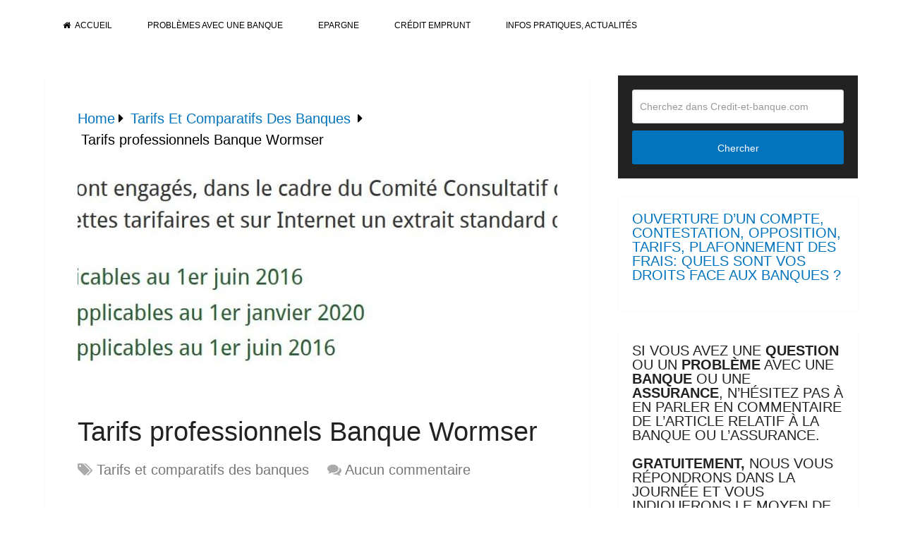

--- FILE ---
content_type: text/html; charset=utf-8
request_url: https://www.google.com/recaptcha/api2/aframe
body_size: 268
content:
<!DOCTYPE HTML><html><head><meta http-equiv="content-type" content="text/html; charset=UTF-8"></head><body><script nonce="U3x8idMDk-H-ZCnAFWVyoA">/** Anti-fraud and anti-abuse applications only. See google.com/recaptcha */ try{var clients={'sodar':'https://pagead2.googlesyndication.com/pagead/sodar?'};window.addEventListener("message",function(a){try{if(a.source===window.parent){var b=JSON.parse(a.data);var c=clients[b['id']];if(c){var d=document.createElement('img');d.src=c+b['params']+'&rc='+(localStorage.getItem("rc::a")?sessionStorage.getItem("rc::b"):"");window.document.body.appendChild(d);sessionStorage.setItem("rc::e",parseInt(sessionStorage.getItem("rc::e")||0)+1);localStorage.setItem("rc::h",'1769029355851');}}}catch(b){}});window.parent.postMessage("_grecaptcha_ready", "*");}catch(b){}</script></body></html>